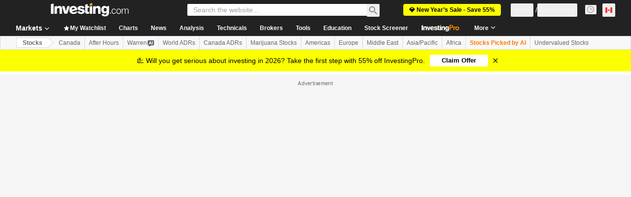

--- FILE ---
content_type: image/svg+xml
request_url: https://cdn.investing.com/entities-logos/831357.svg
body_size: 675
content:
<svg xmlns="http://www.w3.org/2000/svg" version="1.2" viewBox="0 0 1524 1539"><path fill="#011c84" d="m5 595.3 5-18.6 4.9-17.7 4.9-18.7 5.9-17.6 5.9-17.7 6.8-17.7 6.9-17.7 7.9-16.7 7.8-16.7 7.9-16.7 8.8-16.7 9.8-16.7 8.9-15.7 9.8-15.7L117 339l9.8-14.8 10.8-14.7 11.8-14.7 11.8-14.7 11.8-13.8 11.8-13.8 12.7-13.7 12.8-13.8 13.8-12.7 12.7-11.8 13.8-12.8 14.7-11.8 13.8-11.7 14.7-10.8 15.7-10.8 14.8-10.9 15.7-10.8 15.7-9.8 15.7-8.8 16.7-8.9 15.7-8.8 16.7-8.8 17.7-7.9 16.7-6.9 17.7-7.8 17.6-5.9 17.7-6.9 17.7-5.9 17.7-4.9 18.6-4.9 18.7-4.9 18.7-4 18.6-3.9L637.6 9l18.6-3 19.7-2 39.3-2.9 19.6-1h39.3l19.6 1L833 4l19.7 2 18.6 3 18.7 2.9 19.6 3.9 18.7 4 18.7 4.9 17.6 4.9 18.7 4.9 17.7 5.9 17.7 6.9 17.6 5.9L1054 61l16.7 6.9 16.7 7.9 16.7 8.8 16.7 8.8 16.7 8.9 15.7 8.8 15.7 9.8 15.8 10.8 14.7 10.9 14.7 10.8 14.8 10.8 14.7 11.7 13.7 11.8 13.8 12.8 13.7 11.8 12.8 12.7 13.8 13.8 11.7 13.7 12.8 13.8 11.8 13.8 11.8 14.7 10.8 14.7 10.8 14.7 10.8 14.8 9.8 15.7 9.8 15.7 9.9 15.7 8.8 16.7 8.9 16.7 8.8 16.7 7.9 16.7 6.8 16.7 7.9 17.7 5.9 17.7 6.8 17.7 5.9 17.6 4.9 18.7 5 17.7 4.8 18.6 4 18.7 3.9 19.6 3 18.7 2.9 18.7 2 19.6 2.9 39.3 1 19.6v39.3l-1 19.7-2.9 39.3-2 19.6-2.9 18.7-3 19.6-3.9 18.7-4 18.6-4.8 18.7-5 17.7-4.9 18.6-5.9 17.7-6.8 17.7-5.9 17.7-7.9 17.6-6.8 16.7-7.9 17.7-8.8 16.7-8.9 15.7-8.8 16.7-9.9 15.8-9.8 15.7-9.8 15.7-10.8 14.7-10.8 15.7-10.8 14.8-11.8 13.7-11.8 14.7-12.8 13.8-11.7 12.8-13.8 13.7-12.8 12.8-13.7 12.7-13.8 11.8-13.7 11.8-14.7 11.8-14.8 11.8-14.7 10.8-14.7 9.8-15.8 10.8-15.7 9.9-15.7 8.8-16.7 9.8-16.7 7.9-16.7 8.8-16.7 7.9-16.7 7.8-17.7 6.9-17.6 6.9-17.7 5.9-17.7 5.9-18.7 4.9-17.6 4.9-18.7 4.9-18.7 3.9-19.6 4-18.7 2.9-18.6 3-19.7 1.9-39.3 3-19.6.9h-39.3l-19.6-.9-39.3-3-19.7-1.9-18.6-3-19.7-2.9-18.6-4-18.7-3.9-18.7-4.9-18.6-4.9-17.7-4.9-17.7-5.9-17.7-5.9-17.6-6.9-17.7-6.9-16.7-7.8-17.7-7.9-16.7-8.8-15.7-7.9-16.7-9.8-15.7-8.8-15.7-9.9-15.7-10.8-14.8-9.8-15.7-10.8-14.7-11.8-13.8-11.8-14.7-11.8-13.8-11.8-12.7-12.7-13.8-12.8-12.8-13.7-12.7-12.8L173 1273l-11.8-14.7-11.8-13.7-11.8-14.8-10.8-15.7-9.8-14.7-10.8-15.7-9.8-15.7-8.9-15.8-9.8-16.7-8.8-15.7-7.9-16.7-7.8-17.7-7.9-16.7-6.9-17.6-6.8-18.7-5.9-18.6-5.9-19.7-5.9-18.6L9 955.8l-4.9-19.6-4-18.7 4 14.7L8 947l3.9 13.7 4.9 13.8 9.9 25.5 11.7 25.5 14.8 28.5 6.8 13.8 7.9 13.7 8.9 12.8 7.8 13.7 16.7 26.6 9.8 12.7 8.9 12.8 19.6 24.5 9.8 11.8 10.8 11.8 21.6 22.6 22.6 21.6 11.8 10.8 11.8 9.8 11.8 9.9 12.7 9.8 25.6 17.7 12.8 8.8 13.7 7.9 13.8 8.8 13.7 6.9 13.8 7.8 13.7 6.9 29.5 12.8 14.7 5.9 14.7 5.9 14.8 5.9 15.7 4.9 15.7 3.9 14.7 4.9 32.5 6.9 31.4 5.9 16.7 1.9 16.7 2 15.7 2 16.7 1 33.4.9 34.4-.9 16.7-1 15.7-2 16.7-2 16.7-1.9 15.7-3 15.7-2.9 16.7-3 15.7-3.9 30.5-8.8 30.4-10.8 14.7-5.9 14.8-5.9 14.7-5.9 14.8-6.9 27.4-14.7 13.8-6.9 13.7-8.8 13.8-7.9 12.7-8.8 12.8-8.9 12.8-8.8 24.5-19.7 11.8-9.8 11.8-10.8 22.6-21.6 21.6-22.6 10.8-11.8 9.9-11.8 9.8-12.7 9.8-11.8 17.7-25.5 8.8-13.8 8.9-12.8 7.8-13.7 7.9-13.8 6.8-13.7 6.9-14.7 13.8-28.5 5.9-14.8 5.9-14.7 4.9-15.7 4.9-14.7 4.9-15.8 3.9-15.7 6.9-31.4 5.9-32.4 2.9-15.7 1-16.7 2-16.7 1-16.7.9-33.4v-16.7l-.9-16.7-1-16.7-2-16.7-1-16.7-2.9-15.7-2-16.7-3.9-15.7-3-15.8-3.9-15.7-8.8-30.4-9.8-30.5-5.9-15.7-5.9-14.7-6.9-13.7-6.9-14.8-13.7-28.5-7.9-13.7-7.8-12.8-8.9-13.8-8.8-12.7-8.9-13.8-8.8-11.8-19.6-25.5-9.9-11.8-10.8-11.8-21.6-22.5-22.6-21.7-11.8-9.8-11.8-10.8-11.7-9.8-12.8-8.8-25.6-18.7-12.7-8.9-13.8-7.8-13.7-7.9-13.8-7.8-13.7-7.9-13.7-6.9-29.5-12.7-14.8-5.9-14.7-5.9-14.7-4.9-15.7-4.9-15.7-4.9-14.8-4-32.4-7.8-31.4-5.9-16.7-2-16.7-1.9-15.7-1-16.7-1-34.4-1-33.4 1-16.7 1-15.7 1-16.7 1.9-16.7 2-15.7 2.9-15.7 3-16.7 3.9-15.8 3.9-30.4 8.9-30.5 9.8-14.7 5.9-14.7 5.9-14.7 5.9-14.8 6.8-27.5 14.8-13.7 7.8-13.8 7.9-13.7 7.8-12.8 8.9-12.8 8.8-12.8 9.9-24.5 18.6-11.8 10.8-11.8 9.8-22.6 21.7-21.6 22.5-10.8 11.8-9.8 11.8-9.8 12.8-9.8 12.7-18.7 25.6-16.7 25.5-8.8 12.8-8.9 12.8-7.8 12.7-7.9 12.8-6.9 13.7-6.8 13.8-8.9 19.6-9.8 25.6-8.8 29.4-5 14.8L1.1 614z"/></svg>